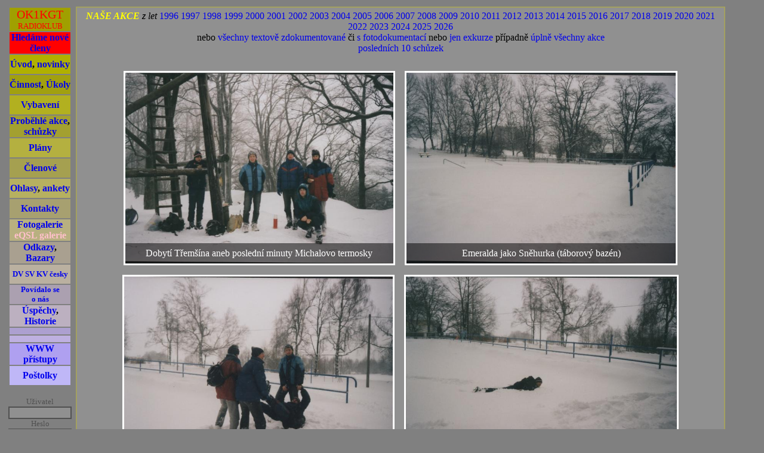

--- FILE ---
content_type: text/html; charset=windows-1250
request_url: http://radioklub.senamlibi.cz/foto.php?dir=./fotoakce/19990206&nadpis=19990206.nad&popisakce=142
body_size: 3889
content:
<html>
<head>
<meta http-equiv="Content-Language" content="cz" /><meta http-equiv="Content-Language" content="cz"> <meta http-equiv="Content-Type" content="text/html; charset=windows-1250"><meta name="Author" content="Radioklub OK1KGT/OK1OTM">
<meta name="keywords" content="OK1KGT, OK1OTM, radioklub, Plzen, Plzeň, Stanice mladých techniků, Stanice mladych techniku, SMT, ZCU, ZČU, FEL">
<meta name="robots" content="index, follow">
<STYLE>
 A:link { text-decoration:none; } 
 A:visited { text-decoration:none; } 
 </STYLE><link rel="stylesheet" media="(max-width: 65em)" href="/styl-mobil.css?1769402353"><link rel="stylesheet" media="(min-width: 65em)" href="/styl.css?1769402353"><link rel='stylesheet' href='datedit/datedit.css' type='text/css' media='screen' /><link disabled><title>Radioklub OK1OTM / OK1KGT</title>
</HEAD>
<BODY style=' color : black; background-color: gray;'>



<script>
function zobrazSkryj(idecko){
el=document.getElementById(idecko).style; 
el.display=(el.display == 'block')?'none':'block';
}

function zobrazSkryj2(idecko){
el=document.getElementById(idecko).style; 
el.display=(el.display == 'inline')?'none':'inline';
}


function zobraz(idecko){
el=document.getElementById(idecko).style; 
el.display='block';
}


function Skryj2(idecko){
el=document.getElementById(idecko).style; 
el.display='none';
}

function HideScrollbar() {
  var style = document.createElement("style");
  style.innerHTML = `body::-webkit-scrollbar {display: none;}`;
  document.head.appendChild(style);
}


</script>



<script type="text/javascript" src="wz_tooltip.js"></script>
<script type="text/javascript" src="tip_balloon.js"></script>

<TABLE width=100% height=96%><TR><TD style='width: 7eM;' valign=top><DIV ALIGN ="CENTER">

<TABLE ALIGN=center WIDTH=95% CELLPADDING="0">



<TR><TD BGCOLOR="#A0A000" ALIGN=center title="OK1KGT ... Radioklub při Fakultě elektrotechnické ZČU">
<A href=./index.php>
<DIV class="vnadpis">
OK1KGT
</DIV><DIV class="wnadpis">
RADIOKLUB
</DIV>
</A>
</TR>


<TR><TD BGCOLOR="RED" ALIGN=center><B><A HREF="hledame.php">Hledáme nové členy</A></B></TR>



<TR><TD class=bunka BGCOLOR="#B0B000" align=center><B><A HREF="./index.php">Úvod</A>, <A HREF="./novinky.php">novinky</A></B></TR>

<TR><TD class=bunka BGCOLOR="#A1A010" ALIGN=center><B><A HREF="cinnost.php" TITLE="Co děláme...">Činnost</A>, <A HREF="ukoly.php" TITLE="Co děláme...">Úkoly</A></B></TR>

<TR><TD class=bunka BGCOLOR="#B2B020" ALIGN=center><B><A HREF="i.php" TITLE="Jakou techniku máme k dispozici">Vybavení</A></B></TR>

<TR><TD class=bunka BGCOLOR="#A3A030" ALIGN=center><B><A HREF="schuzky.php?minulost=text" TITLE="Seznam našich větších akcí (závody, výlety, ...)">Proběhlé akce</A>, <A href=./schuzky.php?minulost=vse&jenschuzky=10>schůzky</A></B></TR>

<TR><TD class=bunka BGCOLOR="#B4B040" ALIGN=center><B><A HREF="plany.php" TITLE="Plány do budoucna, aneb kdy a kde nás uslyšíte ...">Plány</A></B></TR>

<TR><TD class=bunka BGCOLOR="#A5A050" ALIGN=center><B><A HREF="clenove.php"  TITLE="Seznam členů, jejich fotografie, volačky, přezdívky">Členové</A></B></TR>

<TR><TD class=bunka BGCOLOR="#B6B060" ALIGN=center><B><A HREF="ohlasy.php" TITLE="Ohlasy na radioklub i web ">Ohlasy</A>,
<A HREF="anketa.php" TITLE="Ankety">ankety</A></B></TR>

<TR><TD class=bunka BGCOLOR="#A7A070" ALIGN=center><B><A HREF="kontakty.php">Kontakty</A></B></TR>

<TR><TD class=bunka BGCOLOR="#B8B080" ALIGN=center><B><A HREF="schuzky.php?minulost=foto" TITLE="Fotografická dokumentace z jednotlivých akcí">Fotogalerie</A></B><BR>
<B><A HREF="eqsl.php" TITLE="Galerie obdržených eQSL lístků..."><FONT color=pink>eQSL galerie</FONT></A></B>
</TR>

<TR><TD class=bunka BGCOLOR="#A9A090" ALIGN=center><B><A HREF="odkazy.php" TITLE="Odkazy na námi často navštěvované stránky">Odkazy</A>,
<A HREF="bazary.php" TITLE="Aneb když něco sháníte...">Bazary</A>

</B></TR>

<TR><TD class=bunka BGCOLOR="#BAB0A0" ALIGN=center><B><A HREF="rozhlasy.php" TITLE="DV, SV, KV Rozhlasové stanice vysílající česky"><SMALL>DV SV KV česky</SMALL></A></B></TR>

<TR><TD class=bunka BGCOLOR="#ABA0B0" ALIGN=center><B><A HREF="povidalose.php"><SMALL>Povídalo se<BR> o nás</SMALL></A></B></TR>

<TR><TD class=bunka BGCOLOR="#BCB0C0" ALIGN=center><B><A HREF="foto.php?dir=./img/diplomy">Úspěchy</A>, <A HREF="./historie.php">Historie</A></B></TR>

<TR><TD BGCOLOR="#ADA0D0" ALIGN=center><font color="#ADA0D0" size=1>Ať žijou textové!</font></TR>

<TR><TD BGCOLOR="#BEB0E0" ALIGN=center><font color="#BEB0E0" size=1>prohlížeče!</B></font></TR>

<TR><TD class=bunka BGCOLOR="#AFA0F0" ALIGN=center><B><A HREF="bvyber.php" TITLE="Statistiky">WWW přístupy</A></TR>

<TR><TD class=bunka BGCOLOR="#BFB7F7" ALIGN=center><B><A HREF="http://radioklub.senamlibi.cz/postolky.php?menu" TITLE="Kamera na poštolčím hnízdě v QTH OK1YI">Poštolky</A></TR>


<!--



<TR><TD BGCOLOR="#ACA0E0" ALIGN=center><B>Kopce</B></TR>

<TR><TD BGCOLOR="#BDB0F0" ALIGN=center><B> </B></TR>

<TR><TD BGCOLOR="#AEA0A0" ALIGN=center><B></B></TR>

<TR><TD BGCOLOR="#BFB0B0" ALIGN=center><B></B></TR>

<TR><TD BGCOLOR="#AFA0A0" ALIGN=center><B></B></TR>

<TR><TD BGCOLOR="#BFB0B0" ALIGN=center><B></B></TR>

<TR><TD BGCOLOR="#AFA0A0" ALIGN=center><B></B></TR>

<TR><TD BGCOLOR="#AFA0A0" ALIGN=center><B></B></TR>

<TR><TD BGCOLOR="#BFB0B0" ALIGN=center><B></B></TR>

<TR><TD BGCOLOR="#AFA0A0" ALIGN=center><B></B></TR>

-->

</TABLE>
<BR>


<FORM method=post action=""><SMALL><FONT color=#505050>Uživatel</FONT><BR><INPUT type=name name=xusername value='' style='border: 2px solid #505050; background-color: #909090; width: 15ex'><BR><FONT color=#505050>Heslo</FONT><BR><INPUT type=password name=xheslicko value="" style='border: 2px solid #505050; background-color: #909090; width: 15ex'><BR><BR><INPUT type=submit name=aleluja value=Přihlásit style='background-color: #909090 ; color: #505050; font-weight: bold; cursor: hand'}></SMALL></FORM> 



</DIV>

</TD><TD align=center valign=top ><TABLE BGCOLOR=#A3A060 width=100% height=100% cellpadding=5><TR><TD valign=top BGCOLOR=#909090  width=99% height=99%><CENTER><I><B><FONT COLOR=YELLOW>NAŠE AKCE</FONT></B> z let</I> <A href=/schuzky.php?minulost=1996>1996</A> <A href=/schuzky.php?minulost=1997>1997</A> <A href=/schuzky.php?minulost=1998>1998</A> <A href=/schuzky.php?minulost=1999>1999</A> <A href=/schuzky.php?minulost=2000>2000</A> <A href=/schuzky.php?minulost=2001>2001</A> <A href=/schuzky.php?minulost=2002>2002</A> <A href=/schuzky.php?minulost=2003>2003</A> <A href=/schuzky.php?minulost=2004>2004</A> <A href=/schuzky.php?minulost=2005>2005</A> <A href=/schuzky.php?minulost=2006>2006</A> <A href=/schuzky.php?minulost=2007>2007</A> <A href=/schuzky.php?minulost=2008>2008</A> <A href=/schuzky.php?minulost=2009>2009</A> <A href=/schuzky.php?minulost=2010>2010</A> <A href=/schuzky.php?minulost=2011>2011</A> <A href=/schuzky.php?minulost=2012>2012</A> <A href=/schuzky.php?minulost=2013>2013</A> <A href=/schuzky.php?minulost=2014>2014</A> <A href=/schuzky.php?minulost=2015>2015</A> <A href=/schuzky.php?minulost=2016>2016</A> <A href=/schuzky.php?minulost=2017>2017</A> <A href=/schuzky.php?minulost=2018>2018</A> <A href=/schuzky.php?minulost=2019>2019</A> <A href=/schuzky.php?minulost=2020>2020</A> <A href=/schuzky.php?minulost=2021>2021</A> <A href=/schuzky.php?minulost=2022>2022</A> <A href=/schuzky.php?minulost=2023>2023</A> <A href=/schuzky.php?minulost=2024>2024</A> <A href=/schuzky.php?minulost=2025>2025</A> <A href=/schuzky.php?minulost=2026>2026</A> <BR> nebo <A href=/schuzky.php?minulost=text>všechny textově zdokumentované<A>  či <A href=/schuzky.php?minulost=foto>s fotodokumentací</A> nebo <A href=/schuzky.php?minulost=exkurze>jen exkurze</A> případně <A href=/schuzky.php?minulost=vse>úplně všechny akce</A>
                                  <BR><a href=/schuzky.php?minulost=vse&jenschuzky=10>posledních 10 schůzek</a><BR></CENTER><BR><FORM name=fotoform method=post action=><TABLE style='margin: 0px auto; '><TR><TD align=center><DIV style='margin: 0.5em; background: red;' class=tooltip ><span class=tooltiptext>Dobytí Třemšína aneb poslední minuty Michalovo termosky</span><IMG src='./fotogen/fotoakce/19990206/stredni/dobyti.jpg?1666099115' class=fotojedna style='cursor: pointer;' Onclick="zobrazSkryj('dobyti.jpg'),HideScrollbar()"> </DIV><DIV class='skryvany' id='dobyti.jpg' style='position: fixed; top:0; left:0; width: 100%; height: 100%;  z-index:2; background: black;' Onclick="zobrazSkryj('dobyti.jpg')"><IMG src='./fotoakce/19990206/dobyti.jpg?1666099115' loading=lazy style='position: relative; object-fit: cover; max-width:100% ;  max-height: 100%; top:50%; -ms-transform: translateY(-50%); transform: translateY(-50%); display: block; margin-left: auto; margin-right: auto;  cursor: url(./img/stop.gif),auto;'¨><DIV class='titulek_full_screen' style='z-index:3;'>Dobytí Třemšína aneb poslední minuty Michalovo termosky</DIV><SPAN style='background: rgba(255,0,0,0); position: fixed; top:0; left:0; width:33%; height:100%; cursor: url(./img/left.gif),auto;' Onclick="zobrazSkryj('umelecka fotka.jpg') "></SPAN><SPAN style='background: rgba(0,255,0,0); position: fixed; top:0; left:67%; width:33%; height:100%; cursor: url(./img/right.gif),auto;'  Onclick="zobrazSkryj('esmeralda jako snehurka.jpg') "></SPAN></DIV></SPAN><DIV style='margin: 0.5em; background: red;' class=tooltip ><span class=tooltiptext>Emeralda jako Sněhurka (táborový bazén)</span><IMG src='./fotogen/fotoakce/19990206/stredni/esmeralda jako snehurka.jpg?1666099115' class=fotojedna style='cursor: pointer;' Onclick="zobrazSkryj('esmeralda jako snehurka.jpg'),HideScrollbar()"> </DIV><DIV class='skryvany' id='esmeralda jako snehurka.jpg' style='position: fixed; top:0; left:0; width: 100%; height: 100%;  z-index:2; background: black;' Onclick="zobrazSkryj('esmeralda jako snehurka.jpg')"><IMG src='./fotoakce/19990206/esmeralda jako snehurka.jpg?1666099115' loading=lazy style='position: relative; object-fit: cover; max-width:100% ;  max-height: 100%; top:50%; -ms-transform: translateY(-50%); transform: translateY(-50%); display: block; margin-left: auto; margin-right: auto;  cursor: url(./img/stop.gif),auto;'¨><DIV class='titulek_full_screen' style='z-index:3;'>Emeralda jako Sněhurka (táborový bazén)</DIV><SPAN style='background: rgba(255,0,0,0); position: fixed; top:0; left:0; width:33%; height:100%; cursor: url(./img/left.gif),auto;' Onclick="zobrazSkryj('dobyti.jpg') "></SPAN><SPAN style='background: rgba(0,255,0,0); position: fixed; top:0; left:67%; width:33%; height:100%; cursor: url(./img/right.gif),auto;'  Onclick="zobrazSkryj('hody hody doprovody, kdopak se tu boji vody.jpg') "></SPAN></DIV></SPAN><DIV style='margin: 0.5em; background: red;' class=tooltip ><span class=tooltiptext>Hody, hody, dopravody, kdopak se tu bojí vody...</span><IMG src='./fotogen/fotoakce/19990206/stredni/hody hody doprovody, kdopak se tu boji vody.jpg?1666099116' class=fotojedna style='cursor: pointer;' Onclick="zobrazSkryj('hody hody doprovody, kdopak se tu boji vody.jpg'),HideScrollbar()"> </DIV><DIV class='skryvany' id='hody hody doprovody, kdopak se tu boji vody.jpg' style='position: fixed; top:0; left:0; width: 100%; height: 100%;  z-index:2; background: black;' Onclick="zobrazSkryj('hody hody doprovody, kdopak se tu boji vody.jpg')"><IMG src='./fotoakce/19990206/hody hody doprovody, kdopak se tu boji vody.jpg?1666099116' loading=lazy style='position: relative; object-fit: cover; max-width:100% ;  max-height: 100%; top:50%; -ms-transform: translateY(-50%); transform: translateY(-50%); display: block; margin-left: auto; margin-right: auto;  cursor: url(./img/stop.gif),auto;'¨><DIV class='titulek_full_screen' style='z-index:3;'>Hody, hody, dopravody, kdopak se tu bojí vody...</DIV><SPAN style='background: rgba(255,0,0,0); position: fixed; top:0; left:0; width:33%; height:100%; cursor: url(./img/left.gif),auto;' Onclick="zobrazSkryj('esmeralda jako snehurka.jpg') "></SPAN><SPAN style='background: rgba(0,255,0,0); position: fixed; top:0; left:67%; width:33%; height:100%; cursor: url(./img/right.gif),auto;'  Onclick="zobrazSkryj('kam az doletel.jpg') "></SPAN></DIV></SPAN><DIV style='margin: 0.5em; background: red;' class=tooltip ><span class=tooltiptext>Kam až doletěl</span><IMG src='./fotogen/fotoakce/19990206/stredni/kam az doletel.jpg?1666099116' class=fotojedna style='cursor: pointer;' Onclick="zobrazSkryj('kam az doletel.jpg'),HideScrollbar()"> </DIV><DIV class='skryvany' id='kam az doletel.jpg' style='position: fixed; top:0; left:0; width: 100%; height: 100%;  z-index:2; background: black;' Onclick="zobrazSkryj('kam az doletel.jpg')"><IMG src='./fotoakce/19990206/kam az doletel.jpg?1666099116' loading=lazy style='position: relative; object-fit: cover; max-width:100% ;  max-height: 100%; top:50%; -ms-transform: translateY(-50%); transform: translateY(-50%); display: block; margin-left: auto; margin-right: auto;  cursor: url(./img/stop.gif),auto;'¨><DIV class='titulek_full_screen' style='z-index:3;'>Kam až doletěl</DIV><SPAN style='background: rgba(255,0,0,0); position: fixed; top:0; left:0; width:33%; height:100%; cursor: url(./img/left.gif),auto;' Onclick="zobrazSkryj('hody hody doprovody, kdopak se tu boji vody.jpg') "></SPAN><SPAN style='background: rgba(0,255,0,0); position: fixed; top:0; left:67%; width:33%; height:100%; cursor: url(./img/right.gif),auto;'  Onclick="zobrazSkryj('na lavickach pred stabem.jpg') "></SPAN></DIV></SPAN><DIV style='margin: 0.5em; background: red;' class=tooltip ><span class=tooltiptext>Na lavičkách před štábem</span><IMG src='./fotogen/fotoakce/19990206/stredni/na lavickach pred stabem.jpg?1666099116' class=fotojedna style='cursor: pointer;' Onclick="zobrazSkryj('na lavickach pred stabem.jpg'),HideScrollbar()"> </DIV><DIV class='skryvany' id='na lavickach pred stabem.jpg' style='position: fixed; top:0; left:0; width: 100%; height: 100%;  z-index:2; background: black;' Onclick="zobrazSkryj('na lavickach pred stabem.jpg')"><IMG src='./fotoakce/19990206/na lavickach pred stabem.jpg?1666099116' loading=lazy style='position: relative; object-fit: cover; max-width:100% ;  max-height: 100%; top:50%; -ms-transform: translateY(-50%); transform: translateY(-50%); display: block; margin-left: auto; margin-right: auto;  cursor: url(./img/stop.gif),auto;'¨><DIV class='titulek_full_screen' style='z-index:3;'>Na lavičkách před štábem</DIV><SPAN style='background: rgba(255,0,0,0); position: fixed; top:0; left:0; width:33%; height:100%; cursor: url(./img/left.gif),auto;' Onclick="zobrazSkryj('kam az doletel.jpg') "></SPAN><SPAN style='background: rgba(0,255,0,0); position: fixed; top:0; left:67%; width:33%; height:100%; cursor: url(./img/right.gif),auto;'  Onclick="zobrazSkryj('nase chatky.jpg') "></SPAN></DIV></SPAN><DIV style='margin: 0.5em; background: red;' class=tooltip ><span class=tooltiptext>Naše táborové chatky</span><IMG src='./fotogen/fotoakce/19990206/stredni/nase chatky.jpg?1666099116' class=fotojedna style='cursor: pointer;' Onclick="zobrazSkryj('nase chatky.jpg'),HideScrollbar()"> </DIV><DIV class='skryvany' id='nase chatky.jpg' style='position: fixed; top:0; left:0; width: 100%; height: 100%;  z-index:2; background: black;' Onclick="zobrazSkryj('nase chatky.jpg')"><IMG src='./fotoakce/19990206/nase chatky.jpg?1666099116' loading=lazy style='position: relative; object-fit: cover; max-width:100% ;  max-height: 100%; top:50%; -ms-transform: translateY(-50%); transform: translateY(-50%); display: block; margin-left: auto; margin-right: auto;  cursor: url(./img/stop.gif),auto;'¨><DIV class='titulek_full_screen' style='z-index:3;'>Naše táborové chatky</DIV><SPAN style='background: rgba(255,0,0,0); position: fixed; top:0; left:0; width:33%; height:100%; cursor: url(./img/left.gif),auto;' Onclick="zobrazSkryj('na lavickach pred stabem.jpg') "></SPAN><SPAN style='background: rgba(0,255,0,0); position: fixed; top:0; left:67%; width:33%; height:100%; cursor: url(./img/right.gif),auto;'  Onclick="zobrazSkryj('tabor v zime.jpg') "></SPAN></DIV></SPAN><DIV style='margin: 0.5em; background: red;' class=tooltip ><span class=tooltiptext>Zimní tábor</span><IMG src='./fotogen/fotoakce/19990206/stredni/tabor v zime.jpg?1666099116' class=fotojedna style='cursor: pointer;' Onclick="zobrazSkryj('tabor v zime.jpg'),HideScrollbar()"> </DIV><DIV class='skryvany' id='tabor v zime.jpg' style='position: fixed; top:0; left:0; width: 100%; height: 100%;  z-index:2; background: black;' Onclick="zobrazSkryj('tabor v zime.jpg')"><IMG src='./fotoakce/19990206/tabor v zime.jpg?1666099116' loading=lazy style='position: relative; object-fit: cover; max-width:100% ;  max-height: 100%; top:50%; -ms-transform: translateY(-50%); transform: translateY(-50%); display: block; margin-left: auto; margin-right: auto;  cursor: url(./img/stop.gif),auto;'¨><DIV class='titulek_full_screen' style='z-index:3;'>Zimní tábor</DIV><SPAN style='background: rgba(255,0,0,0); position: fixed; top:0; left:0; width:33%; height:100%; cursor: url(./img/left.gif),auto;' Onclick="zobrazSkryj('nase chatky.jpg') "></SPAN><SPAN style='background: rgba(0,255,0,0); position: fixed; top:0; left:67%; width:33%; height:100%; cursor: url(./img/right.gif),auto;'  Onclick="zobrazSkryj('umelecka fotka.jpg') "></SPAN></DIV></SPAN><DIV style='margin: 0.5em; background: red;' class=tooltip ><span class=tooltiptext>Umělecké foto</span><IMG src='./fotogen/fotoakce/19990206/stredni/umelecka fotka.jpg?1666099116' class=fotojedna style='cursor: pointer;' Onclick="zobrazSkryj('umelecka fotka.jpg'),HideScrollbar()"> </DIV><DIV class='skryvany' id='umelecka fotka.jpg' style='position: fixed; top:0; left:0; width: 100%; height: 100%;  z-index:2; background: black;' Onclick="zobrazSkryj('umelecka fotka.jpg')"><IMG src='./fotoakce/19990206/umelecka fotka.jpg?1666099116' loading=lazy style='position: relative; object-fit: cover; max-width:100% ;  max-height: 100%; top:50%; -ms-transform: translateY(-50%); transform: translateY(-50%); display: block; margin-left: auto; margin-right: auto;  cursor: url(./img/stop.gif),auto;'¨><DIV class='titulek_full_screen' style='z-index:3;'>Umělecké foto</DIV><SPAN style='background: rgba(255,0,0,0); position: fixed; top:0; left:0; width:33%; height:100%; cursor: url(./img/left.gif),auto;' Onclick="zobrazSkryj('tabor v zime.jpg') "></SPAN><SPAN style='background: rgba(0,255,0,0); position: fixed; top:0; left:67%; width:33%; height:100%; cursor: url(./img/right.gif),auto;'  Onclick="zobrazSkryj('dobyti.jpg') "></SPAN></DIV></SPAN></TD></TR></TABLE></FORM>

</TABLE></TD><TD valign=top style='width: 50px;' align=center ><TR><TD colspan=2><TABLE width=100%><TR><TD width=30%><TD><center><small><I>Chcete dostávat informace o našich akcích prostřednictvím emailu? <A href='./mail-list.php'>Zaregistrujte se</A>.</i></small></center><TD align=right width=30%><A href=http://www.fel.zcu.cz/ target=fel><IMG src=https://radioklub.senamlibi.cz/img/zcu-fel-eng2.png border=0 frame=0 style='height: 2eM; margin: 0; border: 0;'></A>   <A href=http://www.pilsfree.net/ target=pf><IMG src=https://radioklub.senamlibi.cz/img/pf-logo-webhosting3.png border=0 frame=0 style='height: 2eM; margin: 0; border: 0;'></A></TABLE><TD></TR></TABLE> </TD></TR></TABLE> </BODY></HTML>

